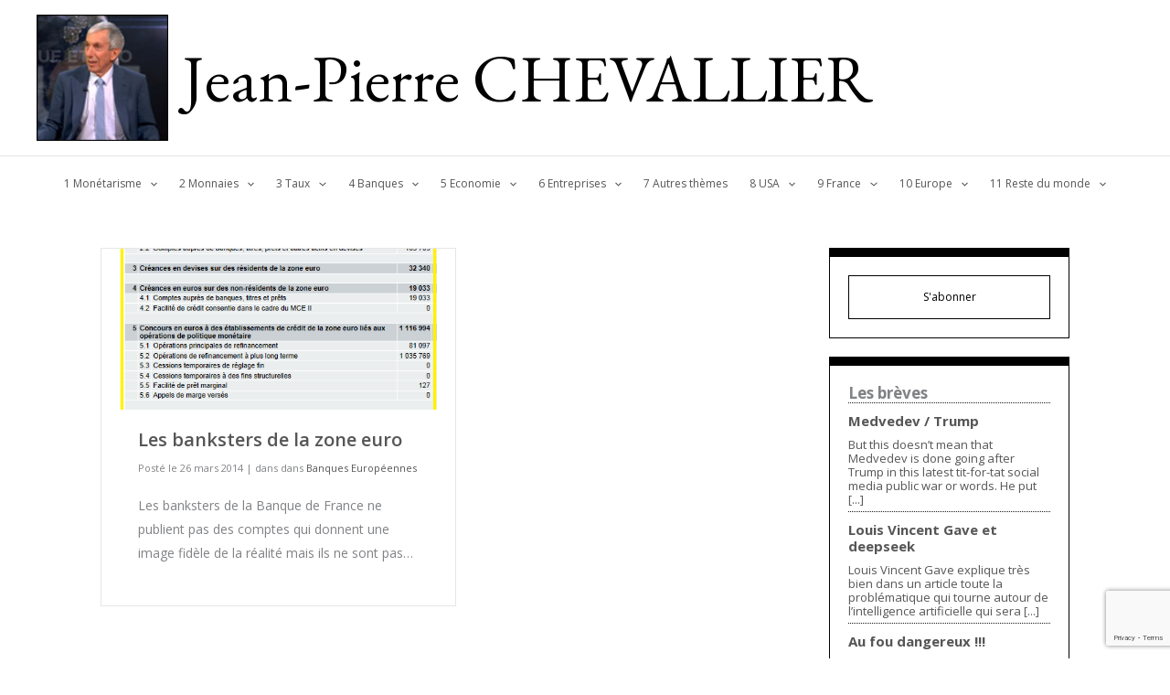

--- FILE ---
content_type: text/html; charset=utf-8
request_url: https://www.google.com/recaptcha/api2/anchor?ar=1&k=6LdPdMIUAAAAALc-wns0ZxsCRYsNsFH6XXEX7d6Q&co=aHR0cHM6Ly9jaGV2YWxsaWVyLmJpejo0NDM.&hl=en&v=PoyoqOPhxBO7pBk68S4YbpHZ&size=invisible&anchor-ms=20000&execute-ms=30000&cb=hvlql3baem76
body_size: 48775
content:
<!DOCTYPE HTML><html dir="ltr" lang="en"><head><meta http-equiv="Content-Type" content="text/html; charset=UTF-8">
<meta http-equiv="X-UA-Compatible" content="IE=edge">
<title>reCAPTCHA</title>
<style type="text/css">
/* cyrillic-ext */
@font-face {
  font-family: 'Roboto';
  font-style: normal;
  font-weight: 400;
  font-stretch: 100%;
  src: url(//fonts.gstatic.com/s/roboto/v48/KFO7CnqEu92Fr1ME7kSn66aGLdTylUAMa3GUBHMdazTgWw.woff2) format('woff2');
  unicode-range: U+0460-052F, U+1C80-1C8A, U+20B4, U+2DE0-2DFF, U+A640-A69F, U+FE2E-FE2F;
}
/* cyrillic */
@font-face {
  font-family: 'Roboto';
  font-style: normal;
  font-weight: 400;
  font-stretch: 100%;
  src: url(//fonts.gstatic.com/s/roboto/v48/KFO7CnqEu92Fr1ME7kSn66aGLdTylUAMa3iUBHMdazTgWw.woff2) format('woff2');
  unicode-range: U+0301, U+0400-045F, U+0490-0491, U+04B0-04B1, U+2116;
}
/* greek-ext */
@font-face {
  font-family: 'Roboto';
  font-style: normal;
  font-weight: 400;
  font-stretch: 100%;
  src: url(//fonts.gstatic.com/s/roboto/v48/KFO7CnqEu92Fr1ME7kSn66aGLdTylUAMa3CUBHMdazTgWw.woff2) format('woff2');
  unicode-range: U+1F00-1FFF;
}
/* greek */
@font-face {
  font-family: 'Roboto';
  font-style: normal;
  font-weight: 400;
  font-stretch: 100%;
  src: url(//fonts.gstatic.com/s/roboto/v48/KFO7CnqEu92Fr1ME7kSn66aGLdTylUAMa3-UBHMdazTgWw.woff2) format('woff2');
  unicode-range: U+0370-0377, U+037A-037F, U+0384-038A, U+038C, U+038E-03A1, U+03A3-03FF;
}
/* math */
@font-face {
  font-family: 'Roboto';
  font-style: normal;
  font-weight: 400;
  font-stretch: 100%;
  src: url(//fonts.gstatic.com/s/roboto/v48/KFO7CnqEu92Fr1ME7kSn66aGLdTylUAMawCUBHMdazTgWw.woff2) format('woff2');
  unicode-range: U+0302-0303, U+0305, U+0307-0308, U+0310, U+0312, U+0315, U+031A, U+0326-0327, U+032C, U+032F-0330, U+0332-0333, U+0338, U+033A, U+0346, U+034D, U+0391-03A1, U+03A3-03A9, U+03B1-03C9, U+03D1, U+03D5-03D6, U+03F0-03F1, U+03F4-03F5, U+2016-2017, U+2034-2038, U+203C, U+2040, U+2043, U+2047, U+2050, U+2057, U+205F, U+2070-2071, U+2074-208E, U+2090-209C, U+20D0-20DC, U+20E1, U+20E5-20EF, U+2100-2112, U+2114-2115, U+2117-2121, U+2123-214F, U+2190, U+2192, U+2194-21AE, U+21B0-21E5, U+21F1-21F2, U+21F4-2211, U+2213-2214, U+2216-22FF, U+2308-230B, U+2310, U+2319, U+231C-2321, U+2336-237A, U+237C, U+2395, U+239B-23B7, U+23D0, U+23DC-23E1, U+2474-2475, U+25AF, U+25B3, U+25B7, U+25BD, U+25C1, U+25CA, U+25CC, U+25FB, U+266D-266F, U+27C0-27FF, U+2900-2AFF, U+2B0E-2B11, U+2B30-2B4C, U+2BFE, U+3030, U+FF5B, U+FF5D, U+1D400-1D7FF, U+1EE00-1EEFF;
}
/* symbols */
@font-face {
  font-family: 'Roboto';
  font-style: normal;
  font-weight: 400;
  font-stretch: 100%;
  src: url(//fonts.gstatic.com/s/roboto/v48/KFO7CnqEu92Fr1ME7kSn66aGLdTylUAMaxKUBHMdazTgWw.woff2) format('woff2');
  unicode-range: U+0001-000C, U+000E-001F, U+007F-009F, U+20DD-20E0, U+20E2-20E4, U+2150-218F, U+2190, U+2192, U+2194-2199, U+21AF, U+21E6-21F0, U+21F3, U+2218-2219, U+2299, U+22C4-22C6, U+2300-243F, U+2440-244A, U+2460-24FF, U+25A0-27BF, U+2800-28FF, U+2921-2922, U+2981, U+29BF, U+29EB, U+2B00-2BFF, U+4DC0-4DFF, U+FFF9-FFFB, U+10140-1018E, U+10190-1019C, U+101A0, U+101D0-101FD, U+102E0-102FB, U+10E60-10E7E, U+1D2C0-1D2D3, U+1D2E0-1D37F, U+1F000-1F0FF, U+1F100-1F1AD, U+1F1E6-1F1FF, U+1F30D-1F30F, U+1F315, U+1F31C, U+1F31E, U+1F320-1F32C, U+1F336, U+1F378, U+1F37D, U+1F382, U+1F393-1F39F, U+1F3A7-1F3A8, U+1F3AC-1F3AF, U+1F3C2, U+1F3C4-1F3C6, U+1F3CA-1F3CE, U+1F3D4-1F3E0, U+1F3ED, U+1F3F1-1F3F3, U+1F3F5-1F3F7, U+1F408, U+1F415, U+1F41F, U+1F426, U+1F43F, U+1F441-1F442, U+1F444, U+1F446-1F449, U+1F44C-1F44E, U+1F453, U+1F46A, U+1F47D, U+1F4A3, U+1F4B0, U+1F4B3, U+1F4B9, U+1F4BB, U+1F4BF, U+1F4C8-1F4CB, U+1F4D6, U+1F4DA, U+1F4DF, U+1F4E3-1F4E6, U+1F4EA-1F4ED, U+1F4F7, U+1F4F9-1F4FB, U+1F4FD-1F4FE, U+1F503, U+1F507-1F50B, U+1F50D, U+1F512-1F513, U+1F53E-1F54A, U+1F54F-1F5FA, U+1F610, U+1F650-1F67F, U+1F687, U+1F68D, U+1F691, U+1F694, U+1F698, U+1F6AD, U+1F6B2, U+1F6B9-1F6BA, U+1F6BC, U+1F6C6-1F6CF, U+1F6D3-1F6D7, U+1F6E0-1F6EA, U+1F6F0-1F6F3, U+1F6F7-1F6FC, U+1F700-1F7FF, U+1F800-1F80B, U+1F810-1F847, U+1F850-1F859, U+1F860-1F887, U+1F890-1F8AD, U+1F8B0-1F8BB, U+1F8C0-1F8C1, U+1F900-1F90B, U+1F93B, U+1F946, U+1F984, U+1F996, U+1F9E9, U+1FA00-1FA6F, U+1FA70-1FA7C, U+1FA80-1FA89, U+1FA8F-1FAC6, U+1FACE-1FADC, U+1FADF-1FAE9, U+1FAF0-1FAF8, U+1FB00-1FBFF;
}
/* vietnamese */
@font-face {
  font-family: 'Roboto';
  font-style: normal;
  font-weight: 400;
  font-stretch: 100%;
  src: url(//fonts.gstatic.com/s/roboto/v48/KFO7CnqEu92Fr1ME7kSn66aGLdTylUAMa3OUBHMdazTgWw.woff2) format('woff2');
  unicode-range: U+0102-0103, U+0110-0111, U+0128-0129, U+0168-0169, U+01A0-01A1, U+01AF-01B0, U+0300-0301, U+0303-0304, U+0308-0309, U+0323, U+0329, U+1EA0-1EF9, U+20AB;
}
/* latin-ext */
@font-face {
  font-family: 'Roboto';
  font-style: normal;
  font-weight: 400;
  font-stretch: 100%;
  src: url(//fonts.gstatic.com/s/roboto/v48/KFO7CnqEu92Fr1ME7kSn66aGLdTylUAMa3KUBHMdazTgWw.woff2) format('woff2');
  unicode-range: U+0100-02BA, U+02BD-02C5, U+02C7-02CC, U+02CE-02D7, U+02DD-02FF, U+0304, U+0308, U+0329, U+1D00-1DBF, U+1E00-1E9F, U+1EF2-1EFF, U+2020, U+20A0-20AB, U+20AD-20C0, U+2113, U+2C60-2C7F, U+A720-A7FF;
}
/* latin */
@font-face {
  font-family: 'Roboto';
  font-style: normal;
  font-weight: 400;
  font-stretch: 100%;
  src: url(//fonts.gstatic.com/s/roboto/v48/KFO7CnqEu92Fr1ME7kSn66aGLdTylUAMa3yUBHMdazQ.woff2) format('woff2');
  unicode-range: U+0000-00FF, U+0131, U+0152-0153, U+02BB-02BC, U+02C6, U+02DA, U+02DC, U+0304, U+0308, U+0329, U+2000-206F, U+20AC, U+2122, U+2191, U+2193, U+2212, U+2215, U+FEFF, U+FFFD;
}
/* cyrillic-ext */
@font-face {
  font-family: 'Roboto';
  font-style: normal;
  font-weight: 500;
  font-stretch: 100%;
  src: url(//fonts.gstatic.com/s/roboto/v48/KFO7CnqEu92Fr1ME7kSn66aGLdTylUAMa3GUBHMdazTgWw.woff2) format('woff2');
  unicode-range: U+0460-052F, U+1C80-1C8A, U+20B4, U+2DE0-2DFF, U+A640-A69F, U+FE2E-FE2F;
}
/* cyrillic */
@font-face {
  font-family: 'Roboto';
  font-style: normal;
  font-weight: 500;
  font-stretch: 100%;
  src: url(//fonts.gstatic.com/s/roboto/v48/KFO7CnqEu92Fr1ME7kSn66aGLdTylUAMa3iUBHMdazTgWw.woff2) format('woff2');
  unicode-range: U+0301, U+0400-045F, U+0490-0491, U+04B0-04B1, U+2116;
}
/* greek-ext */
@font-face {
  font-family: 'Roboto';
  font-style: normal;
  font-weight: 500;
  font-stretch: 100%;
  src: url(//fonts.gstatic.com/s/roboto/v48/KFO7CnqEu92Fr1ME7kSn66aGLdTylUAMa3CUBHMdazTgWw.woff2) format('woff2');
  unicode-range: U+1F00-1FFF;
}
/* greek */
@font-face {
  font-family: 'Roboto';
  font-style: normal;
  font-weight: 500;
  font-stretch: 100%;
  src: url(//fonts.gstatic.com/s/roboto/v48/KFO7CnqEu92Fr1ME7kSn66aGLdTylUAMa3-UBHMdazTgWw.woff2) format('woff2');
  unicode-range: U+0370-0377, U+037A-037F, U+0384-038A, U+038C, U+038E-03A1, U+03A3-03FF;
}
/* math */
@font-face {
  font-family: 'Roboto';
  font-style: normal;
  font-weight: 500;
  font-stretch: 100%;
  src: url(//fonts.gstatic.com/s/roboto/v48/KFO7CnqEu92Fr1ME7kSn66aGLdTylUAMawCUBHMdazTgWw.woff2) format('woff2');
  unicode-range: U+0302-0303, U+0305, U+0307-0308, U+0310, U+0312, U+0315, U+031A, U+0326-0327, U+032C, U+032F-0330, U+0332-0333, U+0338, U+033A, U+0346, U+034D, U+0391-03A1, U+03A3-03A9, U+03B1-03C9, U+03D1, U+03D5-03D6, U+03F0-03F1, U+03F4-03F5, U+2016-2017, U+2034-2038, U+203C, U+2040, U+2043, U+2047, U+2050, U+2057, U+205F, U+2070-2071, U+2074-208E, U+2090-209C, U+20D0-20DC, U+20E1, U+20E5-20EF, U+2100-2112, U+2114-2115, U+2117-2121, U+2123-214F, U+2190, U+2192, U+2194-21AE, U+21B0-21E5, U+21F1-21F2, U+21F4-2211, U+2213-2214, U+2216-22FF, U+2308-230B, U+2310, U+2319, U+231C-2321, U+2336-237A, U+237C, U+2395, U+239B-23B7, U+23D0, U+23DC-23E1, U+2474-2475, U+25AF, U+25B3, U+25B7, U+25BD, U+25C1, U+25CA, U+25CC, U+25FB, U+266D-266F, U+27C0-27FF, U+2900-2AFF, U+2B0E-2B11, U+2B30-2B4C, U+2BFE, U+3030, U+FF5B, U+FF5D, U+1D400-1D7FF, U+1EE00-1EEFF;
}
/* symbols */
@font-face {
  font-family: 'Roboto';
  font-style: normal;
  font-weight: 500;
  font-stretch: 100%;
  src: url(//fonts.gstatic.com/s/roboto/v48/KFO7CnqEu92Fr1ME7kSn66aGLdTylUAMaxKUBHMdazTgWw.woff2) format('woff2');
  unicode-range: U+0001-000C, U+000E-001F, U+007F-009F, U+20DD-20E0, U+20E2-20E4, U+2150-218F, U+2190, U+2192, U+2194-2199, U+21AF, U+21E6-21F0, U+21F3, U+2218-2219, U+2299, U+22C4-22C6, U+2300-243F, U+2440-244A, U+2460-24FF, U+25A0-27BF, U+2800-28FF, U+2921-2922, U+2981, U+29BF, U+29EB, U+2B00-2BFF, U+4DC0-4DFF, U+FFF9-FFFB, U+10140-1018E, U+10190-1019C, U+101A0, U+101D0-101FD, U+102E0-102FB, U+10E60-10E7E, U+1D2C0-1D2D3, U+1D2E0-1D37F, U+1F000-1F0FF, U+1F100-1F1AD, U+1F1E6-1F1FF, U+1F30D-1F30F, U+1F315, U+1F31C, U+1F31E, U+1F320-1F32C, U+1F336, U+1F378, U+1F37D, U+1F382, U+1F393-1F39F, U+1F3A7-1F3A8, U+1F3AC-1F3AF, U+1F3C2, U+1F3C4-1F3C6, U+1F3CA-1F3CE, U+1F3D4-1F3E0, U+1F3ED, U+1F3F1-1F3F3, U+1F3F5-1F3F7, U+1F408, U+1F415, U+1F41F, U+1F426, U+1F43F, U+1F441-1F442, U+1F444, U+1F446-1F449, U+1F44C-1F44E, U+1F453, U+1F46A, U+1F47D, U+1F4A3, U+1F4B0, U+1F4B3, U+1F4B9, U+1F4BB, U+1F4BF, U+1F4C8-1F4CB, U+1F4D6, U+1F4DA, U+1F4DF, U+1F4E3-1F4E6, U+1F4EA-1F4ED, U+1F4F7, U+1F4F9-1F4FB, U+1F4FD-1F4FE, U+1F503, U+1F507-1F50B, U+1F50D, U+1F512-1F513, U+1F53E-1F54A, U+1F54F-1F5FA, U+1F610, U+1F650-1F67F, U+1F687, U+1F68D, U+1F691, U+1F694, U+1F698, U+1F6AD, U+1F6B2, U+1F6B9-1F6BA, U+1F6BC, U+1F6C6-1F6CF, U+1F6D3-1F6D7, U+1F6E0-1F6EA, U+1F6F0-1F6F3, U+1F6F7-1F6FC, U+1F700-1F7FF, U+1F800-1F80B, U+1F810-1F847, U+1F850-1F859, U+1F860-1F887, U+1F890-1F8AD, U+1F8B0-1F8BB, U+1F8C0-1F8C1, U+1F900-1F90B, U+1F93B, U+1F946, U+1F984, U+1F996, U+1F9E9, U+1FA00-1FA6F, U+1FA70-1FA7C, U+1FA80-1FA89, U+1FA8F-1FAC6, U+1FACE-1FADC, U+1FADF-1FAE9, U+1FAF0-1FAF8, U+1FB00-1FBFF;
}
/* vietnamese */
@font-face {
  font-family: 'Roboto';
  font-style: normal;
  font-weight: 500;
  font-stretch: 100%;
  src: url(//fonts.gstatic.com/s/roboto/v48/KFO7CnqEu92Fr1ME7kSn66aGLdTylUAMa3OUBHMdazTgWw.woff2) format('woff2');
  unicode-range: U+0102-0103, U+0110-0111, U+0128-0129, U+0168-0169, U+01A0-01A1, U+01AF-01B0, U+0300-0301, U+0303-0304, U+0308-0309, U+0323, U+0329, U+1EA0-1EF9, U+20AB;
}
/* latin-ext */
@font-face {
  font-family: 'Roboto';
  font-style: normal;
  font-weight: 500;
  font-stretch: 100%;
  src: url(//fonts.gstatic.com/s/roboto/v48/KFO7CnqEu92Fr1ME7kSn66aGLdTylUAMa3KUBHMdazTgWw.woff2) format('woff2');
  unicode-range: U+0100-02BA, U+02BD-02C5, U+02C7-02CC, U+02CE-02D7, U+02DD-02FF, U+0304, U+0308, U+0329, U+1D00-1DBF, U+1E00-1E9F, U+1EF2-1EFF, U+2020, U+20A0-20AB, U+20AD-20C0, U+2113, U+2C60-2C7F, U+A720-A7FF;
}
/* latin */
@font-face {
  font-family: 'Roboto';
  font-style: normal;
  font-weight: 500;
  font-stretch: 100%;
  src: url(//fonts.gstatic.com/s/roboto/v48/KFO7CnqEu92Fr1ME7kSn66aGLdTylUAMa3yUBHMdazQ.woff2) format('woff2');
  unicode-range: U+0000-00FF, U+0131, U+0152-0153, U+02BB-02BC, U+02C6, U+02DA, U+02DC, U+0304, U+0308, U+0329, U+2000-206F, U+20AC, U+2122, U+2191, U+2193, U+2212, U+2215, U+FEFF, U+FFFD;
}
/* cyrillic-ext */
@font-face {
  font-family: 'Roboto';
  font-style: normal;
  font-weight: 900;
  font-stretch: 100%;
  src: url(//fonts.gstatic.com/s/roboto/v48/KFO7CnqEu92Fr1ME7kSn66aGLdTylUAMa3GUBHMdazTgWw.woff2) format('woff2');
  unicode-range: U+0460-052F, U+1C80-1C8A, U+20B4, U+2DE0-2DFF, U+A640-A69F, U+FE2E-FE2F;
}
/* cyrillic */
@font-face {
  font-family: 'Roboto';
  font-style: normal;
  font-weight: 900;
  font-stretch: 100%;
  src: url(//fonts.gstatic.com/s/roboto/v48/KFO7CnqEu92Fr1ME7kSn66aGLdTylUAMa3iUBHMdazTgWw.woff2) format('woff2');
  unicode-range: U+0301, U+0400-045F, U+0490-0491, U+04B0-04B1, U+2116;
}
/* greek-ext */
@font-face {
  font-family: 'Roboto';
  font-style: normal;
  font-weight: 900;
  font-stretch: 100%;
  src: url(//fonts.gstatic.com/s/roboto/v48/KFO7CnqEu92Fr1ME7kSn66aGLdTylUAMa3CUBHMdazTgWw.woff2) format('woff2');
  unicode-range: U+1F00-1FFF;
}
/* greek */
@font-face {
  font-family: 'Roboto';
  font-style: normal;
  font-weight: 900;
  font-stretch: 100%;
  src: url(//fonts.gstatic.com/s/roboto/v48/KFO7CnqEu92Fr1ME7kSn66aGLdTylUAMa3-UBHMdazTgWw.woff2) format('woff2');
  unicode-range: U+0370-0377, U+037A-037F, U+0384-038A, U+038C, U+038E-03A1, U+03A3-03FF;
}
/* math */
@font-face {
  font-family: 'Roboto';
  font-style: normal;
  font-weight: 900;
  font-stretch: 100%;
  src: url(//fonts.gstatic.com/s/roboto/v48/KFO7CnqEu92Fr1ME7kSn66aGLdTylUAMawCUBHMdazTgWw.woff2) format('woff2');
  unicode-range: U+0302-0303, U+0305, U+0307-0308, U+0310, U+0312, U+0315, U+031A, U+0326-0327, U+032C, U+032F-0330, U+0332-0333, U+0338, U+033A, U+0346, U+034D, U+0391-03A1, U+03A3-03A9, U+03B1-03C9, U+03D1, U+03D5-03D6, U+03F0-03F1, U+03F4-03F5, U+2016-2017, U+2034-2038, U+203C, U+2040, U+2043, U+2047, U+2050, U+2057, U+205F, U+2070-2071, U+2074-208E, U+2090-209C, U+20D0-20DC, U+20E1, U+20E5-20EF, U+2100-2112, U+2114-2115, U+2117-2121, U+2123-214F, U+2190, U+2192, U+2194-21AE, U+21B0-21E5, U+21F1-21F2, U+21F4-2211, U+2213-2214, U+2216-22FF, U+2308-230B, U+2310, U+2319, U+231C-2321, U+2336-237A, U+237C, U+2395, U+239B-23B7, U+23D0, U+23DC-23E1, U+2474-2475, U+25AF, U+25B3, U+25B7, U+25BD, U+25C1, U+25CA, U+25CC, U+25FB, U+266D-266F, U+27C0-27FF, U+2900-2AFF, U+2B0E-2B11, U+2B30-2B4C, U+2BFE, U+3030, U+FF5B, U+FF5D, U+1D400-1D7FF, U+1EE00-1EEFF;
}
/* symbols */
@font-face {
  font-family: 'Roboto';
  font-style: normal;
  font-weight: 900;
  font-stretch: 100%;
  src: url(//fonts.gstatic.com/s/roboto/v48/KFO7CnqEu92Fr1ME7kSn66aGLdTylUAMaxKUBHMdazTgWw.woff2) format('woff2');
  unicode-range: U+0001-000C, U+000E-001F, U+007F-009F, U+20DD-20E0, U+20E2-20E4, U+2150-218F, U+2190, U+2192, U+2194-2199, U+21AF, U+21E6-21F0, U+21F3, U+2218-2219, U+2299, U+22C4-22C6, U+2300-243F, U+2440-244A, U+2460-24FF, U+25A0-27BF, U+2800-28FF, U+2921-2922, U+2981, U+29BF, U+29EB, U+2B00-2BFF, U+4DC0-4DFF, U+FFF9-FFFB, U+10140-1018E, U+10190-1019C, U+101A0, U+101D0-101FD, U+102E0-102FB, U+10E60-10E7E, U+1D2C0-1D2D3, U+1D2E0-1D37F, U+1F000-1F0FF, U+1F100-1F1AD, U+1F1E6-1F1FF, U+1F30D-1F30F, U+1F315, U+1F31C, U+1F31E, U+1F320-1F32C, U+1F336, U+1F378, U+1F37D, U+1F382, U+1F393-1F39F, U+1F3A7-1F3A8, U+1F3AC-1F3AF, U+1F3C2, U+1F3C4-1F3C6, U+1F3CA-1F3CE, U+1F3D4-1F3E0, U+1F3ED, U+1F3F1-1F3F3, U+1F3F5-1F3F7, U+1F408, U+1F415, U+1F41F, U+1F426, U+1F43F, U+1F441-1F442, U+1F444, U+1F446-1F449, U+1F44C-1F44E, U+1F453, U+1F46A, U+1F47D, U+1F4A3, U+1F4B0, U+1F4B3, U+1F4B9, U+1F4BB, U+1F4BF, U+1F4C8-1F4CB, U+1F4D6, U+1F4DA, U+1F4DF, U+1F4E3-1F4E6, U+1F4EA-1F4ED, U+1F4F7, U+1F4F9-1F4FB, U+1F4FD-1F4FE, U+1F503, U+1F507-1F50B, U+1F50D, U+1F512-1F513, U+1F53E-1F54A, U+1F54F-1F5FA, U+1F610, U+1F650-1F67F, U+1F687, U+1F68D, U+1F691, U+1F694, U+1F698, U+1F6AD, U+1F6B2, U+1F6B9-1F6BA, U+1F6BC, U+1F6C6-1F6CF, U+1F6D3-1F6D7, U+1F6E0-1F6EA, U+1F6F0-1F6F3, U+1F6F7-1F6FC, U+1F700-1F7FF, U+1F800-1F80B, U+1F810-1F847, U+1F850-1F859, U+1F860-1F887, U+1F890-1F8AD, U+1F8B0-1F8BB, U+1F8C0-1F8C1, U+1F900-1F90B, U+1F93B, U+1F946, U+1F984, U+1F996, U+1F9E9, U+1FA00-1FA6F, U+1FA70-1FA7C, U+1FA80-1FA89, U+1FA8F-1FAC6, U+1FACE-1FADC, U+1FADF-1FAE9, U+1FAF0-1FAF8, U+1FB00-1FBFF;
}
/* vietnamese */
@font-face {
  font-family: 'Roboto';
  font-style: normal;
  font-weight: 900;
  font-stretch: 100%;
  src: url(//fonts.gstatic.com/s/roboto/v48/KFO7CnqEu92Fr1ME7kSn66aGLdTylUAMa3OUBHMdazTgWw.woff2) format('woff2');
  unicode-range: U+0102-0103, U+0110-0111, U+0128-0129, U+0168-0169, U+01A0-01A1, U+01AF-01B0, U+0300-0301, U+0303-0304, U+0308-0309, U+0323, U+0329, U+1EA0-1EF9, U+20AB;
}
/* latin-ext */
@font-face {
  font-family: 'Roboto';
  font-style: normal;
  font-weight: 900;
  font-stretch: 100%;
  src: url(//fonts.gstatic.com/s/roboto/v48/KFO7CnqEu92Fr1ME7kSn66aGLdTylUAMa3KUBHMdazTgWw.woff2) format('woff2');
  unicode-range: U+0100-02BA, U+02BD-02C5, U+02C7-02CC, U+02CE-02D7, U+02DD-02FF, U+0304, U+0308, U+0329, U+1D00-1DBF, U+1E00-1E9F, U+1EF2-1EFF, U+2020, U+20A0-20AB, U+20AD-20C0, U+2113, U+2C60-2C7F, U+A720-A7FF;
}
/* latin */
@font-face {
  font-family: 'Roboto';
  font-style: normal;
  font-weight: 900;
  font-stretch: 100%;
  src: url(//fonts.gstatic.com/s/roboto/v48/KFO7CnqEu92Fr1ME7kSn66aGLdTylUAMa3yUBHMdazQ.woff2) format('woff2');
  unicode-range: U+0000-00FF, U+0131, U+0152-0153, U+02BB-02BC, U+02C6, U+02DA, U+02DC, U+0304, U+0308, U+0329, U+2000-206F, U+20AC, U+2122, U+2191, U+2193, U+2212, U+2215, U+FEFF, U+FFFD;
}

</style>
<link rel="stylesheet" type="text/css" href="https://www.gstatic.com/recaptcha/releases/PoyoqOPhxBO7pBk68S4YbpHZ/styles__ltr.css">
<script nonce="UeqwGemM6goCYgSOkhuQig" type="text/javascript">window['__recaptcha_api'] = 'https://www.google.com/recaptcha/api2/';</script>
<script type="text/javascript" src="https://www.gstatic.com/recaptcha/releases/PoyoqOPhxBO7pBk68S4YbpHZ/recaptcha__en.js" nonce="UeqwGemM6goCYgSOkhuQig">
      
    </script></head>
<body><div id="rc-anchor-alert" class="rc-anchor-alert"></div>
<input type="hidden" id="recaptcha-token" value="[base64]">
<script type="text/javascript" nonce="UeqwGemM6goCYgSOkhuQig">
      recaptcha.anchor.Main.init("[\x22ainput\x22,[\x22bgdata\x22,\x22\x22,\[base64]/[base64]/[base64]/KE4oMTI0LHYsdi5HKSxMWihsLHYpKTpOKDEyNCx2LGwpLFYpLHYpLFQpKSxGKDE3MSx2KX0scjc9ZnVuY3Rpb24obCl7cmV0dXJuIGx9LEM9ZnVuY3Rpb24obCxWLHYpe04odixsLFYpLFZbYWtdPTI3OTZ9LG49ZnVuY3Rpb24obCxWKXtWLlg9KChWLlg/[base64]/[base64]/[base64]/[base64]/[base64]/[base64]/[base64]/[base64]/[base64]/[base64]/[base64]\\u003d\x22,\[base64]\\u003d\\u003d\x22,\x22w79Gw605d8KswovDuh7DiEU0Y3NbwrTCnDrDgiXCvg1pwqHCnwLCrUsWw40/[base64]/CqsO6SQvClFHCuWkFwqvDqsK/PsKHYcKFw59RwqrDgsOzwq8Cw4XCs8KPw5nCnyLDsWxuUsO/wqYqOH7Cs8Krw5fCicOZwobCmVnCksOfw4bCsjPDtcKow6HCm8KHw7N+Lj9XJcO0woYDwpxyPsO2CwgmR8KnCmjDg8K8H8K1w5bCki/CpgV2Y3VjwqvDrwUfVW7CqsK4PinDusOdw5lHO23CqgHDk8Omw5gQw7LDtcOaRAfDm8OQw54cbcKCwrzDuMKnOjgfSHrDunMQwpxoC8KmKMOXwrAwwooLw7LCuMOFBMKZw6ZkwrTCg8OBwpYsw6/Ci2PDk8O1FVFMwoXCtUMGEsKjacO/wpLCtMOvw5jDpnfCssKTX34yw7vDrknCqm/DjmjDu8KqwrM1woTCpMO5wr1ZXRxTCsOxXlcHwoTCqxF5SRthSMOPScOuwp/DggYtwpHDkAJ6w6rDo8OdwptVwozCpnTCi3/CtsK3QcKxK8OPw7oYwrxrwqXCtMOpe1BXZyPChcKIw6RCw53Ckjgtw7FKGsKGwrDDoMKiAMK1wpjDjcK/w4Mfw7xqNF1xwpEVEg/[base64]/ClcK2RMKCwos0w7PDu8ObLhXCsW3Cp23CjVLCmcOOQsOvT8KVa1/DhMKJw5XCicOoUMK0w7XDgcO3T8KdEMKXOcOCw41nVsOOIsOew7DCn8KmwpAuwqV2wrEQw5M/w5jDlMKJw63CscKKTiwuJA1HflJ6wro8w73DusOcw5/Cmk/Cj8OZcjkBwrpVInE1w5teaHLDpj3CkDEswpx1w48Uwpd4w4BAwovDuTJVTsObw6/DtwtPwofCpUDDu8KoVcOhw73DncKVwobDvsOmw5/DlD7CrlhDw6DCl3V+OcO2w4E2wpTCry7ClcOubcK4wp3DvsOOc8KEwqBWOwTDnMOSCwV0BFAhAlJYL3LDqsOtY2gJwr5JwpgwPiR7woHDpsOpYXJaVMKSP0ZLUz4IYMORQMO6I8KkJ8KDwpwrw4R/woUSwr9iw49LWioYM0JSwqY/bRrDk8K/w4xMwpXCpkDDvg/DqcOww53CtADCjMOMTcK0w4sEwrrCtVY4IiUaHsKzaws/PcOyPsKXX1PCmxnDicKEARNhwoYdwqoHwpDDvcOkbGYbGMKEw4DCmjTDp3zCtcK3wr3CsHJ5fQQCw6ZywqLCrkDDghjCiRVgw6jCqnzDg2DCsVjDjsOLw7UJw5lAE2rDisKDwp0Zw5NxFsOzw77DkcOjwoDCjB5sw4jCv8KIGMOwwo/DicOUw5pJw7rCiMKxwrcewpjCkMO7w4tLw7LCgVolw7vCv8Knw5JXw6RQw40IJcODahPCiCvDq8OywrsvwrvDn8OBYHXDq8KXwp/CqmFeZMKsw6R7wqrCgMKKd8KsIR7CozTCri7DjmRhMcOOfE7CtsO1wo5ywrYfa8K7woDCiTHDrsOHE1/CrVoTDMK1XcKjOGjCuwbDr3XDpEQzdMK5wqLCt2N/EWFYdRB/AjVSw5M5LDzDhhbDn8O6w7HDnkgBb0DDiQUnZF/CkMOlw7QNEcKWBkQ8w6FRaC8iw7XCkMOswr/[base64]/[base64]/[base64]/CiMOtw7UCw5jDq3/DpMOpwr7DlWM/[base64]/DvhwLwrjDq0PDulrDtsK4KG/CsMK2w55sdcKyFhMKMU7DklUpwr5/WhnCh2DDisOqw7khw4AYwqJ0HsObwrJgMsK7wrg7dD45w4vDkMOnecOHQBECwqdmacKUwph4EgpAw77DncOaw7oyT3vCpsOnHcODwrnCo8KMwqrDjh/[base64]/LMOcwoBbwoMWWWLDuMOiEcK6YWXDpMKSw40AwpARw4nCkMOww5FVT0doe8Knw7UCa8O7woURwp9zwpBBCcK5W0PCoMO1DcK/esOQFB3DvsONwrTDlMOkb1Ncw7rDkDkhIFrCmBPDjCEDw47Dn3fClUwMIHjCtm10wp7DhMO+w5XDswoCw4zDrMOSw7LCnw8zA8KBwotLwrNsEMOdAyDCp8OpFcOkE3rCsMKGwp9Zw5A3fsK0wpPCi0EkwpDDqsKWCwrCqUdgw7Ncw43DssO5w7kvwpjCtnMIw70Ww6w/Rk7CgMOHIcOMJsKtLcOBeMOrKHN8NyIYcmTDu8K8w57CqiNXwrB9w5TDp8ORb8KMwpbCrisXwqx/TFjDnCPDmVgYw7w5JWTDrSJKwoVJw71aAMKueXJ4w4gvesOUa1wpw5pBw4fCukIcw5NCw5xJwprDmzNkU01MHcO3ecKKHcKaYU0nU8OfwoDCnMORw7o4McKUP8K/w57Dn8KuDMOww5TDnVFcAsK+eVQ4UMKPwq50aFTDnMKtwoh+ZEJtwrViQcObwopCVsKwwo3CqGNoRQINwogXwpYNG0ccQsKaWMKlIlTDq8OzwpXDqWBwGcKhUkxJwp/[base64]/LcKNOMK/w6DDlSZHwo1Fw60UwrYlw73DmMKpw5HDi2zDrlfDuEJBZcODTMOYwrBgw5/[base64]/ClAVBN8KTw4jDlAB+w4J4enTDqcKaW1pSVUMXw5XCv8OPW3nDoi0gwrQhw7vClcKZQsKVcsKJw4xRwq9gL8KkwrjCkcKASCrCpgjDsjkKwq/CmHp2JMKhRAhNImpgwq/[base64]/w5fCjcKxwoB5w73CgMKBw4lqw43Du8OcwqI7NcOcLcOeecOHNHd3FgPCqcOjMsKfw6TDocKzw7LDtE8uw4nCm1sQKnHCjHPDvHrCoMOFRjrDlMKOMSE9w7jDlMKOwphrdMKow6A3w4gkwog0UwBOcsOowpBxwoDConfCucKSRyDCvy7Dj8K/wpBXRWZqNEDCk8O/BcKfQcO0U8Okw7ADwrXCqMOAdcOLwoJkIcOTBl7DrSBhwoDCrMOdwoMjw67CoMKAwpMfdcOERcOUFsO+W8OOAwjDtAJJw5hswqfDiDxVw63CscKBwo7CpxVLcMO8w5sUZh00w7FHw6lJdMKhaMOVw6fDrChqRsOaFT3CrQI/w41qZ13CusKJw6c4wrHDqsKfHwQPw7dMZytYwrFfHsObwrpyMMOywq7Ct09KwpzDq8O3w5kCYyFPEsOreB1twrx+FMKPworCpcKEw7dJwqzCgzx/wp1dwp0KXTYiZcKsF0HDvyTCh8OHw4cqwoVtw5dXe3V4AcK8IRzCscO5ZsOoK21iRRPDumJBwpXDo3ZxIcK7w75LwrBXw4MYwoFmKVomIcOKUsOBw6h4wrxVw5jDgMKRN8KZwqluKyYOZ8KlwqtZVQoGTUMyw43DhsKOCMO2FMKaCRDClX/Ci8OEBcOXLBxaw53DjsOcfcOAwpsoL8K1GUvCrcOow5DCj3zDpgZTw53DlMKNw58DPA5CG8ONOh/Cq0TCkmofwpfDi8K3w5bDuB/[base64]/CucKEwqLCuCpZw7DCksKiw5Zywr7DhxpUwoDDpcK2w54Mw4ggH8KfQMOqwrDDrh1fTzUkwonDpsKzwojCulzDulDDiQvCuGPDmSDDrk4gwp4tWXvChcKXw53CrsO7w4Q/[base64]/DvVrCjQ4Gw5zCmcKYH8Kywpsmw518wqnCm8OTC8O1CETDjcOEw5DDlxnCoGzDs8KOw7ZvBsOKblIfFcKQHsKoNcKePmYhIMK2wrJuMF/[base64]/[base64]/CtMO9QSDDqRt3NhdVXsKbGz7CucO6wpZxwr8nw6dLDsKPwpPDksOFw7/DmkHDm0UGBMKcHcOLD1XCiMOMQwgkdsOVc2FSARbDosORw7XDgXLDk8OPw4ogw58+wpxxwow3bFPCisODFcKpH8K+KsO2XMOjwpc7w5F6WywfU248w4DDq2PDk2V7woXCssOuKAlcOhTDn8KrHxNYNMKzMhnCgcKZISgmwpRIwrHCl8OjTGvDnG/CksOHw7DDn8KQJS/[base64]/PgQoXMOWAAjDl8K0wqU8R2Aabg/DoMK4N8K+B8OdwrTDg8KjGw7DhUbDpDcXw6HDi8Oad0fCvjMGemzCgykowrQvEcOhHATDsRjDmcK9Z2A7PWrCj0Isw60Ydncwwo4fwpEDbnDDj8OQwp/CricORcKMCcK7d8OJe1EKMMKDI8OTwo06w6jDtGFFOA7DihsALsOKD3h5LEp5Qkk/M0nCm2/DsTfDsS5cw6Uvw6ooGMKiDlJpCMK2w7jCkcKPw57CkmdQw54BR8KtV8OPVl/Con5Fw5R+N3XDkCjCu8Ovw7DCpA1xQxLDojQSJcOIw6tAOjh7Ck5PRkFCPmvCnSrCiMK1KzjDjwrDo0DClwTDkD3DqBbCgRjDtsOABMKBGWLDvsOYQhYLEh4GcjLCtn4JZSZ5ScKiw7zDj8OPaMOOQcOSHsKHZCorRm5dw6zCoMO1GVJgwo/DjVvCosK9w5vDlE3Do1tfwooawrJ6CcOywoPDoyd0woHDnj/DgcKIOMOswqk4DsKtCS5/K8KIw5xOwo3Dhh/DtMOHw7zDj8K5wqANw4HCgVbDqsKJCsKqw4zCvsORwprCtk/[base64]/DiUbClxxoRRXCm8KiD8OZwobChMOtWSRAworDlMKbw7cCD0tOEMKUw4Q5McK7wq9/w7vCt8KmH2NfwrvCoT8Hw6fDmEZywowQw4UHY3XCiMO5w7jCsMKTSC/CvmjCpMKTIcOBwplvBmnDl3nCvkAZacKmw7JWUMOWF0zCpAHCrTdewql/DTzCl8KnwpwKw7jDjU/DhDwsNDp/KMOPATAYw4plLMO+w6c7woFLeC82wpIGw6TDl8OmPMOnw6jCkAfDo2kBRnTDg8KgGjVsw7LCmRnDlcKqw4ckYwrDrMO6GVjCt8OhOHQ6fMK2V8OSw6NLWXzDrcOjw7zDmQfCtcOpRsKhd8KHVMOnYw5nV8OUwojDmwx0wpoKF0XCrgvDsDXDucO/Dw5Cw7rDisOYw67CgcOmwr9mwos1w4Zew4pEwogjwq3Dm8Kjw5Riwr5BY3jClMKzwp0Xwq1Cw7NdMcOyN8K8w6fCjsOqwrATBGzDhsO7w7fCnH/DpMKnw6HCu8OIwp4pUMOOTsKKSMOeQ8KhwoJjasO0Wy9Ewp7Drks2wpd+w4DDhT/DksOgdcOvMjTDgsK6w5zDqylWwr04MkEcw4IBAMKGF8Oow6dCIChFwoV2GQHCqEZnScO3dhMWWsK4w4jCsCZnfcKFfsOeS8OoCmXDsUnDu8OewpjCmsKow7HDlcOHZcK5wrk7F8Kvw58zwpnCtngNwrB0wq/[base64]/cAPDqDIJw6VSw6nCusKbAcOdSz86w7bCskkqw7jDusOYw4jCpHsJRBbCqMKMw6B/BHoRYsKXOl0ww7ZPwpt6bkvDq8KgIcO9wqQuw5t4w6JmwopwwoJ0wrTCl3/DjzgsTsKTDR0pOsO8AcOPVxfCojENJmZbOls+CMKrwooww5EAwr/DvcO0IcKDBMO8w5zCi8OlLlLDksKjw4/DiwwKwoFsw63Cm8KWM8KWN8OULFY+wqtxdsO0Hmg8woTDtBLDh1NnwrF5MT7DlMK5OGtkGzjDk8OXwpEIP8KXw5rCp8OUw4LDrSQGWEHCt8KjwqfDlEUiwo7DpsOUwpsowpXDtcK1wqDCocKcRiwWwp7CkkTDsgtsw7jCtMKZwpdsDsKzw5IPOMKEwrVfO8Kjwq/[base64]/CvxbCvnXDt8KTKwsgwoRXYVIZw7rDnk0APifCuMKEVcKrAFLDmsO0SsOyXsKaU0LDsBnCuMO9I38zesOcQ8K4wrTDl0PDtnFZwp7DmsOZYcOdw4/[base64]/DlGHDmG3CoSDDrcOrfTUIw67DuwNbwqDChsO/DynDo8Osb8KXwq5CX8Ksw4ZgGjvDoF/DvXzDrkR5wr9RwqUmU8KBw4QJwrZxEx1Ew4XCmCzChnUdw6M3YjjDhsKKaARewpEaVMOJacO7woPDtsKzQENmwp0uwp8kF8Orw6cfA8K9w6p/a8K3wpNre8Oqw585I8KGDMOeQMKNT8OLM8OKGTTCpsKYw7FLwqPDmC7CkH3CtMKJwqMyInABLADCncOkw4TDtAfChsKlRMKnGW8gecKYwrtwBsOiwrUsRMO0wpZjfcOMP8Kuw6YSBcK9FsOswqHCpV1qw5gqekvDnBzCvsKtwr/ClWgvRhTDtMO/wqYBw7jCksOzw4jDoiTClwkyMn8OOcOewox3bsOvw6fCqMK3P8O8TcKowrZ/wo7Dj1/[base64]/DvBlFwoVHdcOhVMKywp7CrcKwwrvCpVMEwrF3wo/Ck8Oyw43DuzHCgMOVEsKGwrHCqnZNIkY/ERDCusK0woZwwp5/wq4/OcKQIsKrwoDDnwjCmyYnw5l9LkzDgcKiwpBER2R2EsKIwpZLZsOZU0lsw78fwphJCzjCgsKRw4DCq8OHKANUw7jDtsKBwo7DuCTDuULDmlzChsOnw7Vcw6Qaw6/DtBbChxI1wr41dAzDmsKtGzDDhsKvPjfDocOQXMKwaBfDrMKEw7jCn3EbPcOnw4TCgyAuw4V1w7/[base64]/w7FzwoPDqsKiD0/ClwnChXFvwokPCsOPworDksKhfMO6wo/CvcKew68QMRTDi8KawrfCu8OUJXnDnEU3wqLCujUEw7vCm2vCtHtmYlBbRMO4BnVcAELDj2jClcOSwo7Cl8KFKUPCnRLDoz0CDA/CjMOqwqp5w419w61Sw6owMwPCjlDCjcOVRcOJesK7VTx6wpLCoHxUw4vComnDvcOwX8OjPiLCoMKAw63Do8KIw7lSw5bCssOvw6LChXZMwp14G1/DocKwwpvCmsKwdCEGFD0+wrcibMKjwrJEPcOxwrTDrsOgwp7DqcKwwosSw6jDkMOGw4hXw6hQwrLChSEcd8KePnx2wqzCvcOqw6t2wplTwr7Cu2MIGMKfS8OUDRN9FTUteWs7cSPClzXDhVbCicKmwrEIwp/[base64]/[base64]/[base64]/w6JffsOMwqbCoMOqw4HDncKqw5Naw4R1UcOdw4NSw6DCpBAbOsOHw5fDiH0jw63Cr8OjNDFFw658wrbCnsKswrUbecK1wqccwqLDpMOXBMKCRsKrw5AMGULCpMOww5lXIgrDoXTCoT0zw6HCl0Z2wq3CksO1OcKlDj0nwqjDisKBAUfDi8KOIH/DjWXDohDDkyRscsOeGsKDasO4w5Ehw5lVwrnDjcKzwo3CvjjCo8O/[base64]/Dq8Kjw4I5w6nCgcO8wp0WNsOnwpgOw4zChSEmExs2w6vDiTwJw7XCicOpDMOhw41MAsOJWsOYwr43wr/DpsOCwqTDpB7DqznCtHbDsQ/CmsKaXEbDqcOCw6JufQzDqzHCgjnDhjfDiiMzwqXCu8KnfXUwwrQKw6TDosOMwo0+JcKzc8KFw6xcwqNHVsKcw4/Ci8OwwpphYMOvTTbCqizDgMK2Yg/[base64]/[base64]/DlcKPw6zCs8KEZ3tHNMOKcsOmwq84wqglDE8YEy5+wpDDklTDv8KJWRPDhXfCklYaZlDDlg0FJ8KybMKCHknDs3vDpMK8w6FZwpMQQDjDosK9w5ANH1LCniDDjnNRGsO5w7TDmzR9wqTCnsOoZwMVw5nCkMKmeF/CmTFWw69gKMORKcOEwpbChkbDsMK1woTDuMKUwpRJWsODwrjCtw4Uw6fDj8OacjDCvS81B37Co1/[base64]/w6UvXMKmwo03IB7DjgB6bljCj8KAw4jDh8OPw4FBNFjCmQrCqh7DgMO2BxTCtALCk8Klw5NHwonDksKrWcKbwrMJHAZhwoLDn8KbY0JmI8O/[base64]/IMKkw4EZOFXCjV9RLTvDh8O+ETzCpHbCigQewpVxWSXCnFY0wp7Dkio0wqbCsMKmw57DjjbDjsKSw4VmwrTDicK/w6Jkw45qwr7DvA7ChMO9OhYMcsKHTwULGMO8wqfCvsOiw4nCrsKYw4vCqMKLcUbCpMOgwrPDtsKtJmchwoUlPgRNI8O3MsOEZMKHwph+w4BPCzgPw4fDoHFZwpMVw7fCljY0wo/DmMOBw7/CuixpUiFEXgvCucOpKC4zwod2U8Omw4plaMOKa8K8w4/DuS3Dl8O8w6vDrygmwp7CoyXCtMKkaMKKw6LClTNFw4tmAsOqw6BmJnPChWVEb8OIwrLCp8OWw4LDtV9kwrhgI3TDjVXCkXXDmcOUajMzw7vDosODw6DDp8KCwprCjMOqIyTCosKIw4bDulZWwojDkEPCjMOJVcKIw6HCrsKqIWzDunnDuMOhK8KMwq/Du0Fow5LDoMOLw6ddXMK6A3nCqsK8NVxowp7CijNufMOgw4VyYcKyw552wpkEw4gSwpUGdcKvw5XCtMKRwq7Dr8K+LlrDtTvDuGfCpD8SwoTCuC8/R8KKw5xkYsKvEiIpIhNMBMOZwqnDhMKlwqfCqsKgUsODI2IxEcOYZmojworDgcOcwp/[base64]/DlyLDrMKuwr1OeiDCtcKgbAAmMCvDhMOmwqxkw43DhMOBw4bCr8O8wq/[base64]/Do8Khw6XCgcKQw5fDiwdzWsOueUgadUrDvSYpwpvDvHDCqXTCn8Okw7E8w68+HsKga8O8csKqw5NNYgzCjcKIw6F0G8O4UU7CpcK9wonDvcOrTAvCuDkYfcKkw6TCqU7Cr2rCnDTCrcKbLcOzw5R6BcOZdwocBsOIw6/Dh8KNwpl3CVLDtsOpwrfCl3DDjwHDoEclJcOUEcOAwpDClMOjwrLDkh3DkMKzRMO5DmTDncK4wpJWZ0zDlhvDpMKxTxBqw6Z/w6NLw68ew67Dq8OoXsOVwr3DsMOeCAsJwrk3w5wYbMOaHEFOwrhtwpDCmsOkfwB9D8ODwrTCqMOewqjCkx4hWsKaCMKBRD0Ufl7Cq3Yyw7LDrcOAwpnCg8Ktw4zDgcOrwrQ0wo3Dnxsswr4qSRlIXsKuw4rDhyTCmQfCq3NMw6/ClcOXXm3CiB9IVX/Ct0nCn24OwpRvw4XCncK6w4LDt0rDq8KAw67Cv8O7w5hTa8OUKMOQKxBSHX0ddMKbw45xwp9nwrQxw50uw7NJw54vw7/DssOiADNmwrN1byTDusKcBcKuw4fCqMKwEcOgFmPDrCLClsK2ZQPCmsO+wp/Ck8O3R8O9e8O2MMK2aQXCtcK+ZRQpwo90N8Osw4g/wp/CtcKpZBYfwownXMOhSsK4FXzDoVbDpsKiYcOYQ8OpccKASyB6w6Quw5l/w6Jdd8OIw7fCsEvDgsO9woDCosKgw7bChsKiw53CtcO+w6jDiRJrYFFjW8Kbwr0xTXfChTbDgC3CnsKcEMKDw5IhfcKcA8KDSMKIdWdqM8KIDFBvNhTCnT3DjD10ccOMw6rDtsO2w4A7OUnDo3gSwq/DgRzCsWR2wqrDsMKIPBjDgEHCjMKsKCnDunPCrMKrEsO3S8Ksw7HDkMKEwrIVw6rDtMOIYjjDqjXCg13DjhBBw6fCh0UbEC8BA8OlOsKHw5/DnsOZGsOcw45FM8O8wpfCg8KAwpLDvcOjwpLCpjzDnw/DqU08OELDuGjCnB7CkcKiH8KYfEx9cVvCm8KGL1PCtcOmw6/DncKmCzBvw6TDgyjCtcO/w6l3w7JvVcKgOsK5McOuPzXDuVzCssOyZh5vw7JXwqp3wpvCu2g4blIiE8Oqw6liainCs8KvW8KlEsKOw5Bcw4/DkyzCglzCqgfDn8KHAcOXBlJLAitiWcK3DMOyMcKkPWBEwpbCu0LDjMOrAcKpwrHCt8KwwrI5ScO/[base64]/CjDLDlC9ZwojCuGDCtjTDgMKTw50YwoATO3lPFMOLw67Drz8dwojDpgAEwq3DuW83w4EEw7Erw7knwpbCtMOpGMOIwqsCTy1pw6DDklzChsOsfUpHw5bCozobQMKkDiwVBjphNsOvwpDDicKkWsK2wrHDrR/DvQLCgDQDw7bCrnLDnznCusObfgN4wqPDhyTCijvDrcKNEio/PMOow6oMFEjDicKmw7fDncK3SMOlwoQXRQImEz/CpSHCucOMOsK5Sk/Cg0dWdMKKwrJow7d8wr3CtcO6wpfChcKFJsOaegzDnMOEwpLCvAdnwq0WfsKqw7lIAMO7LljDv1rCunRZDsK1RyXDj8KYwo/[base64]/w6kWw4VRw5bDu8Kvb8OYwqXDmMKca8K7VsK5E8KLBcK9w6DCqXUIw44twocswqfDp3nDrWnDhhXDikvDth3DgBY5ZGY1wrDCszLDjcKsCzsPJBvDl8KKaQ/DjCXDuD7CtcOMw4rDnsOVAFjDih0KwpEmw58Uwo89wpEWS8KnNGtOWlzChMKsw4Zpw7gTVMOCw7FawqXDnC7Co8OwKsK/w6bDgsKRD8O/w4nCmcOWA8KLcMOTw6bCg8OJw4IBw7EswqnDgCkkwqLCiyTDvsKPwo8LwpLCvMO3DnrCqsOPSj3DrSvDuMK7MDPDk8Odw7fCq0kTwr1fw6RUHMKFCxF3TDIEw5tWwpHDkVQLYcOPLsKTVcKxw4PCm8OWQCjDm8Oye8KUXcKwwqM/w6Z0wr7CnMO1w7RLwpjDnsONwq5pw4jCsE/CsBBdwrlrwoIEw6zCkzMHZ8KdwqjCqcOxBlcleMKhw40jw4DDmnMQwqrDuMONwoTDnsKXwr/CvcKpOMKJwr8VwoQDwotmw5/[base64]/[base64]/Ct3bDmsO5w4JOX8KnL2bDtS/DosOzw4rDksKfc2TCksKDNy/CuFcRAMKTwqXDp8KQwokGfRcIc3PCsMOfw70Sb8KgPEvDpsO4XUbDvsOfw4dKcMOYA8KcdcKnMMKxw7JQwojCgwEcwr5sw7XDgEpHwqLCtn0CwqXDqXEeBsOIwoVxw7HDjAnDhkEWwprCpMOiw7PCq8K/w7pAKE55Wh3CnRZTCcKCY3rDtcODYih9XMOLwrsGVSckbMOXw4DDskbDr8OqSsOFJ8O0F8KHw7FqTyYycgQ7aw52wofDm0Q0KQZTw6FNwow0w5nDixF2YhxQB0vCmcKlw4J4bWYfMsO/wojDriTDscO1C2zDoyZTFyVzwrnCvCwYwog8QWfCpcO8wrvChgHCgiHDp3Maw7DDssOCw5kZw5pSZ0TCj8KOw5/DqMOeYcOoAMKKwoBqw5ocdQPDgMKpwrfCjmoyUG7CrcOibcO3w7xrw7jDukhPS8KJJ8KVchDCiwg6T2rDrA3CvMOfwp8zMsKAZ8Ktw5tiAsKCO8OQw4DCsmLCrcOOw6spasOgbCgICMOAw4vCgMOZw77Cs1kHw6Ruwp/Cq3YCEBhmw4rCugzCg0kZVD1ZFjVnwqXDozZHAkh+KcK/w7oMw4fCk8OYYcOWwqViYcOjTcOTSAEtw6nDg0nCr8O9wqXCg2rDhUrDqz4NaT40RjMzT8OuwqtgwowcDxAVw7bCgT5Ew7/CpXlrwoIvGlTCim0Kw4TCucK3w7FYIUjClXrCscKIFMKtw7LDr2A8NsKrwr7DrcKjDGomw47CvcOQT8OQwqHDlz/CkHI0UMO5wqDDnMOzZsK1wp5Sw5MVCWrCs8KpPxtHCR7CikLCjcKiw7zCvMOOwr3CmMOvbMKrwovDuRHDghLDpnMSwrDDp8KGZcKjKcKyOEJHwpNuwqtgXCHDgAoyw4bDlzDCiRxewqDDryTCt1Zcw6jDgVEgw7JMw7jDvirDryNuwoDDhXxhGy1Wb0/ClTQlCcK5d2XDu8K7TcOVwpxwFcKWworCj8OFw5fCmRTCsyglMicfEW0/w4rDihd8WC7ClXZQwq7CscOww45PCsKlwrHDnEgJLsK2HWLDlmLDhlgRwrrDgcO9MBVGw4/Djj3Co8ObHMKQw51KwrAdw40bcMO/HsKCwo7DssKOHDV2w5XDmsOQw5M6TsOJwrnCugLCgMOVw4QTw5PDpsKRw7LCqMKjw4nDh8KEw4hIw7DDusOvcX0nT8K4w6TDhcOtw4hXFToqwpZnQ1vCnw/DpcOTw57Co8KGfcKeYVPDsXQrwqgFw6t7woTClArDnsO/ZijDpEHDocKnw6/DpRbCkUrCq8O4wpFlNhbCrTwZwp5/w5tSw7BTLMOoLw1iw7/CjMKFw4bCsyXClAXCvn/[base64]/w6PDp8OPw6lwwoXDsMK5Kxo8wozCkgnCt1w1f8O4b8KIwp/Dm8KJwqzCscKiWFPDh8ONQVzDjgR2Q0B/wq9Owqo0w5/[base64]/w4QnwoZcHnXCvMKTwoTDvj/[base64]/Ct8KnKwjCoTN7wq9Nw4FHHsKnfmQKRcKbNEHDtEcmw69Uw5DDv8OVTcOGCMOEwrwqw4bCkMK7PMKKVsOyF8K/L0U/wprCmcKpAz7ClU/DisKWX3gjeCc8BRzCnsObZcOgw6NxTcK/w5BqCnfDpQjChUvCq37CnsO9VBLDnMOEJsKBw6UEXsKvJgvCqcKLKQMyW8K4HnBtw4tgecK+eA3DtsOowqzClD9BRMK3fx0+wrw3w73CksO+LMKCRMOzw4R/wpPDkMK3w47Dl10/IMOYwqp4wr/DghsEw4/DkCLCmMKuwqwYwq3DuifDsGphw7l5XsKpwq3Cl3fDrMO5wq/DncOcw5kPLcOgwowiO8KNDcKaVMKKw77DlyxfwrJlZn12AT0SEivDncKGBz7DgMOMfcOnw5jCiQLDvMKZcA4fJsOdRR09UMOddh/CiAIbFcKAw5HCqcKXbE/[base64]/wrwGw7tawp3DswlMR1HCgkMcbsKXAMK+wrHDu2DCsDTCogYAUMKtwqVOCCTDi8O7wpzCgCPDjcOQw4jDj2J9GnjDhy/Dh8K1wptZw5PDvjVhw6/DvxQpwpvDpw4YbsKBAcO5fcOFwpJ0wqrDp8OraiXDghfDi23CohnDmR/Dgn7ChVHCqcKoH8KLIMKdH8KaBnXClWdewrvCn2p1P0IGJQXDjGTDtz7Cr8KTeX1swqZQwqdcw5nDusOqe140wqPCjsKQwofDoMKTwp7DgsO/e37CnQIRDsOKwqTDrF1Uwr9faTfDsilzwqXCisKLZjTCgMKbfcOCw7TDmhQcd8Ogw6LClxgfasKJw7A/wpdrw7fDk1fDmjl4S8O8w4ELw4YDw4I0SMO8VTTDuMK1w78RWcO2UsKNJ17DvsKbKy8dw6E9w7DChcKTWDXDicOIWcOLV8KfecOresKEL8OdwrHCuA5FwrstYMOrPsKxwrwCw6laVMOFaMKYY8OJNMKIw4MNA2/Dq0DDrcKzw7rDmsOzUMO6w57DicKvwqRgGMK4LcOpw4whwqFTw7FZwqghwrTDrMOxw73DlEV/[base64]/w67Cv2TDocKew7lJZRE0wpsXwpscSwvCh8OYw7EZw7NTGi3DgcK5SsKscAAPwpR3bGXCksKtwqfDvcKFamzChCPDvcKtJ8KcH8KOwpHCosOMAB98wqPCucOIFcOGPGjCvFTCrsKMw6kPHzDDmB/[base64]/DkjbDk8OEw7TCpSbDqsOjIV3CpcO4MMKyHcOfw7bCmR1/[base64]/PMOAHcKwUcKCwrJiwplyZsO+Dl9Fw4XCk8ObwrHCoTIQfULCkAZ5JMOacTbClwTDqnrCncOvXsKdw4DDnsOdGcOxKE/ChMOmw6cmw4AoO8Oiw4HDiWbCv8OjalJgw5U1w67DjFjDuHvDpCEfw6BBGyvDvsOlwqbDi8ONV8K2w6fDpTzCiRorQD3CoRR2Wkpmw4HChMOaNsKyw60Dw6rCmmrCqsOZGk/CtcOMwojCrUUqw51Mwq3CskjDr8OPwqklwpQtDAvDnSrClcOFw6g+w5/[base64]/w57DqcOeUxHDmMKwI8KgLsKGG37DlDrDgcOPw5zCt8Ouw4JjwrvDscObw53DocODfkM1DsOqwocXw4DCqzgnSHfDlRACRsK7w67DjsO0w6oqYsOPMMO8VMK4w6nDvR9oIsKBw5PDokPCgMOoQDpzwrjDoz5yBMOkVB3Ct8Kxw4Fiwod9wpXDnz0Xw6/DscOhwqDDvXd3wqfDrsOYLkppwqvCm8KWfcK0wo9NfWB1w700wqTDmG1ew5TCgiFbamPCryzChzzDt8KLBcOSw4M3agPCkB7DsyLCnR/DqX4UwoFjwpthwo7CozHDkjXCl8O7ck/CgjHDkcKWJMKeFiNPGULDpnc8wqXCvcK7w6jCssOrwqDCugfChTHDhzTDt2TDrsOVdcOBwo8SwqhPT01NwrHCoEVJw4MGJEA/wpF3I8OWFBbCkg1WwokbOcK5E8Krw6cGw73DrcKrXcKrEsKDC30uwqzDuMKDFgZAWcOCw7JrwovDhh/[base64]/Tn7DgRHCpcKSRcKhBMKRWcOuw44Pw5XDlwtaw6U4cMOUw5HDgcOuVDclw6jCqsObasOBLFtkwp9KRMKdwrJUL8OwK8OKwr5Mw4bCqntCOMOxAMO5LG/Dr8KPUMOSwrrDsSw/Kll8Ln47KAc6w47DvwdRNcOsw4/DpMKVw73Cs8OLTcOawq3Dl8K1w6bDqQRMZ8OZUlvDksOvw75Tw6nDqsOXY8OaSTjChS3Dhmpuwr3CmsKdw79QP0QMB8OuCn/CpsO6wpfDmHtYeMOXbS3Dkm9Ow6LCmsKBZCfDpWhAw63CnBnCuQdZORDCpRIvETEmG8Kxw4bDoBrDhMKWakQHwq9JwoPCn2kIBcKlEgDDpXsxw7nDrXIGXMKVw4bChwYQLRPCk8OBTx0FVD/[base64]/EwYMPMKOF8KDworDssKAf2tgw73Du8K7wrddw6XDgcK4THrDlMOabAvDoGcmwoEhR8KqZ2JRw71kwrk5wqjDrx/Cpwk0w4jCuMKqw6hkc8OqwrTDgsK5wpbDuF/CrQlxcTbCoMOqTFkwwrdxw4xEw5XDiQxYNMK9EmJbSWDCv8KtwprCrW1owrt1NX4OKxZGwoJ3JjMmw7Z4w6o2fwdNwpvDr8KswrDCpMKdwosvNMKqwqXCvMKzNwHDk3fCq8KXKMOsYsKWw7DDi8KqBVx/[base64]/w71Tw5fDiyXDqgEVesOGTTwNwq3DnhvDh8OZHcKmDsO/EcK9w5DDlcKxw4Z9Hxtaw6HDicKzw4TDv8Kkw44uTsKcecOiw7UowqnDjyLDosKFw7DDnXzDsgokFlbDnMOPwo0Nw7bDq37CoMOvI8KHD8Kww4vDr8ODw7omwqzCuAzDq8KXw77CtTPCvcK5DsK/HcKoVD7CksKsUsOoJj1ewoJAw5vDok3Cj8OSw4ATw6EAcS5/w7nDosOnw6rDl8O5woLDo8Kaw6wiwqR6PMKObcO7w5jCmsKCw5bDmsKiwpgLw77Doyl9aXcLb8Opw7csw4XCsnDCpF7DpcOew43DqhXCvcOnw4VXw4fDhjXDqz4NwqRQHcK+TMK/YlXDiMKEwroeC8KjSBkcR8K3wrJAw6zCuVvDgcOiw55gBE4/w6EaF2Juw4xpecOwCG/[base64]/DqTkNw4bChRdAT8ONRsKKL8OdF8ORT2vDqCNjwpPCgCbDqHZxScK7w4UJwojCuMKBScOyCnzDtMOKS8O/ScKsw7TDqMKuLDVwfcKzw6vCk2HCs142woQWaMKUw57CscOUQVEIf8OcwrvCrVEqB8Oxw5XCplnDlcK+w5N/Sk1FwrjCjG7CssOLw7IbworDpMKMwrLDj1tUUmvCnsKhHsKFwpvCjMKiwqU3w7DCrMK+K3/[base64]/[base64]/GsKyLUnCjxfDtMKjwrIWfUDCpTLDhcK4Y8Oid8KlE8OAw4N9BcKjQxsWYzPDj0rDncK7w6lSDHLDgTt1dCp4FztBIMOswobDtcOwXMOPaVYVP0vCr8OjR8OaLsKkwqcqd8O3wo1jJ8KqwqQrbhxUBSs3aGhne8OjEgrCk0nCnFYgw4Raw4LCksOfRxEqw4JJOMKpw7/CoMOFw5fCgMO5wq/[base64]/Cg8ONCz/DrFLCvj3DlCnDqsOAw4wXwq/DsVlvEiRow77DmnzCnBFhG3IeD8OvVcKocETDnMOBOEw0fTjDihzDuMObw5wHwqjCjcK1wr8Nw5snw4TCkF/Dg8OZCQfCi2XDqzQjwo/DrcODw5ZdSsO+wpPDmHNhw6LCuMOWw4IQw5XCkzhwIsKXGi7Dl8KJZ8OMw7w9wpkDPCLDicK8DwXDvElswqYRd8OJwqzCoDjCq8Kqw4d2wqLDtUcEwqULwqzDiQHCngHDl8K/wr/DugPDssKxw5rCnMOpwrNGw6nCrlESYRdswo9wVcKYM8KRY8OBwpB7cB/DuE3DtQ/CrsK7dVzCtsKywpzClX4rwrjCqMK3KAHClyVqbcOQO1zDtltLOHZ7A8OZDX1oSlHDgWvDkWnDuMOQwqDCqMOFO8ObaHjCssK2WlQLBcKFw4UqHl/CpicfHMKiwqTCjsO+RMKLwpnCrGDCp8Osw5gOw5TCujrDk8KqwpdCwrVSwrLDmcKLQMKVw6RXwoHDqnzDlk1owpvDlS/[base64]/CrcKOAHswwrdVwrpMesK0csK7wpUpwobDs8OFw7gGwoBgw6EuBwDDp3bCnsKjfFN7w5zClyrCnsKzwrIICMOhw4/CszsJW8KAPXnCjsOAX8O2w5Ygw6VZw6Zxw6cUHMKCRykqw7Rhw4/[base64]/DtDlHITbDkMKycistSRvDvsORfEd+U8OlwrwUAcOMw4LDkx7DiWYjw6BwFxp5w4wyBE7DkXjDp3HCu8OGwrfCuSkGeGvCv2Vow47DgMKDPkJ+ARfDjzAIdMKTwofChEPDtQ7CrsOlw7TDmzTCkF/[base64]/w6RVwp7CqlhjPcOnw6LDnFDCkj/DuMKSwoh+wrtGdmFswr7CtMKyw4fCoEFWw7HDvcOIwpluGhpOw6/DikbCjgFNwrjDsSzDj2lUw5bDv17CviUjw5XCuGvDo8O3fsO/fMOlwrDDkjrDp8OaDMKMCS1PworCrEzCi8KSw6nDgcKteMKQwonDvVoZJ8KFw7TCp8KjT8KOwqfCtcONW8OTwodyw40hdTkZWsOiLsKwwoYowoo0wpg/VGhBFjjDhR3Di8K4woQsw6IKwoDDp0xUI3PCk2ohJMO4MldwQcOyNcKWwr/[base64]/[base64]\x22],null,[\x22conf\x22,null,\x226LdPdMIUAAAAALc-wns0ZxsCRYsNsFH6XXEX7d6Q\x22,0,null,null,null,1,[21,125,63,73,95,87,41,43,42,83,102,105,109,121],[1017145,159],0,null,null,null,null,0,null,0,null,700,1,null,0,\[base64]/76lBhnEnQkZnOKMAhk\\u003d\x22,0,0,null,null,1,null,0,0,null,null,null,0],\x22https://chevallier.biz:443\x22,null,[3,1,1],null,null,null,1,3600,[\x22https://www.google.com/intl/en/policies/privacy/\x22,\x22https://www.google.com/intl/en/policies/terms/\x22],\x22qWmUhFOCWsNclC9yWEOCYFNyoyJPNETuLz5U99yIrQc\\u003d\x22,1,0,null,1,1768895160663,0,0,[37,91],null,[136,74,191],\x22RC-dtBEjRCXaJigEw\x22,null,null,null,null,null,\x220dAFcWeA7JVEClgx77BGZY3FKHCVr0bMfNngwEvG5TN0Tzlji0D05xYXsx0IS2ldzaQ6sM-SKFTgDVSHUTfS8sSpeWLXqdw1Dt7w\x22,1768977960865]");
    </script></body></html>